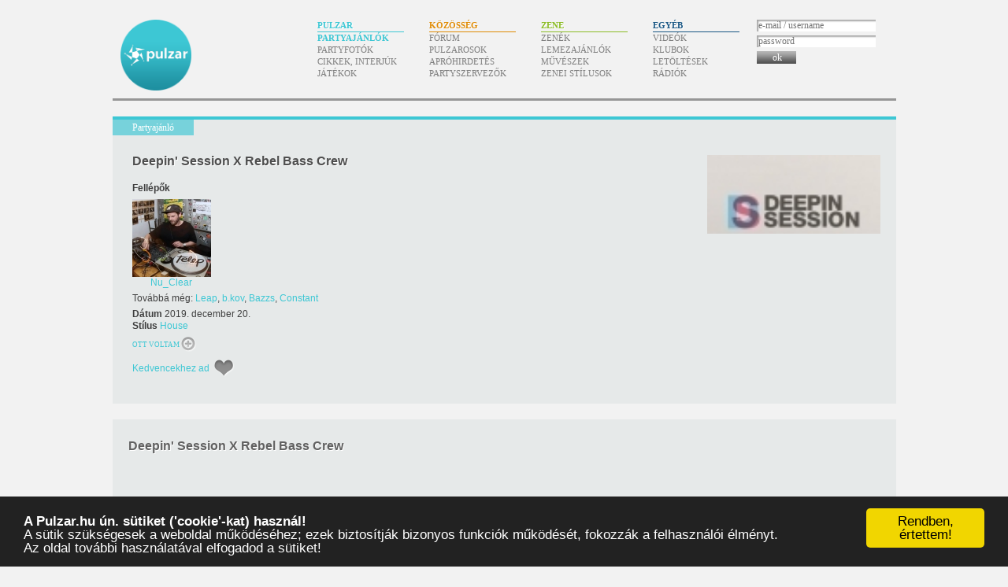

--- FILE ---
content_type: text/html; charset=UTF-8
request_url: https://www.pulzar.hu/partyajanlok/2019/12/20/deepin-session-x-rebel-bass-crew
body_size: 7767
content:
<!doctype html><html lang=hu dir=ltr><head><title>Deepin' Session X Rebel Bass Crew | Partyajánlók – Pulzar</title><base href=https://www.pulzar.hu/><link rel=stylesheet href=/css/pulzar.071.css><meta property=og:site_name content=Pulzar><meta property=og:title content="Deepin' Session X Rebel Bass Crew"><link rel=alternate type=application/rss+xml title="Pulzar – friss partyajánlók (RSS)" href=/rss/partyajanlok><link rel=alternate type=application/atom+xml title="Pulzar – friss partyajánlók (Atom)" href=/atom/partyajanlok><link rel=search type=application/opensearchdescription+xml href="https://www.pulzar.hu/kereses.xml" title="Pulzar keresés"><style>#tartalom3 a{display:inline;white-space:normal}</style><link rel="shortlink shorturl self short" rev=canonical href=https://pulzar.hu/m7Mc><meta name="description" content="2019. december 20. | Deepin' Session X Rebel Bass Crew"><link rel=canonical href=https://www.pulzar.hu/partyajanlok/2019/12/20/deepin-session-x-rebel-bass-crew><meta property=og:url content=https://www.pulzar.hu/partyajanlok/2019/12/20/deepin-session-x-rebel-bass-crew><link rel="image_src" href="https://www.pulzar.hu/kepek/partyajanlok/2019/12/20/deepin-session-x-rebel-bass-crew.jpg"><meta property="og:image" content="https://www.pulzar.hu/kepek/partyajanlok/2019/12/20/deepin-session-x-rebel-bass-crew.jpg"><!-- (C)2000-2013 Gemius SA - gemiusAudience / pulzar.hu -->
<script type="text/javascript">
<!--//--><![CDATA[//><!--
var pp_gemius_identifier = 'bPeQBIrhfxoAHG6twXrsxaP87AliGkRvKlzKQERXovL.p7';
// lines below shouldn't be edited
function gemius_pending(i) { window[i] = window[i] || function() {var x = window[i+'_pdata'] = window[i+'_pdata'] || []; x[x.length]=arguments;};};
gemius_pending('gemius_hit'); gemius_pending('gemius_event'); gemius_pending('pp_gemius_hit'); gemius_pending('pp_gemius_event');
(function(d,t) {try {var gt=d.createElement(t),s=d.getElementsByTagName(t)[0],l='http'+((location.protocol=='https:')?'s':''); gt.setAttribute('async','async');
gt.setAttribute('defer','defer'); gt.src=l+'://gahu.hit.gemius.pl/xgemius.js'; s.parentNode.insertBefore(gt,s);} catch (e) {}})(document,'script');
//--><!]]>
</script>
<meta content=#3dc7d4 name=theme-color><link rel=icon href=/favicon.ico sizes="16x16 32x32 64x64 128x128"><link rel=icon href=/favicon.svg type=image/svg+xml><link rel=mask-icon href=/kepek/icon-mask.svg color=#334466><link rel=manifest href=/manifest.json></head><body id="partyajanlok-22881" class="partyajanlo pulzar adatlap"><div id=fb-root></div><script>window.fbAsyncInit=function(){FB.init({appId:"e4e9cc6fbc79355b9b93b6dbdb0c7e83",xfbml:true});};</script><script src=https://connect.facebook.net/hu_HU/all.js async></script><div id=tarto><h1><a href=/>Pulzar</a></h1><div id=menu><h2>Menü</h2><ul><li id=menu-pulzar><h3>Pulzar</h3><ul><li><a href=/partyajanlok class=aktiv>Partyajánlók</a><li><a href=/partyfotok>Partyfotók</a><li><a href=/cikkek>Cikkek, interjúk</a><li><a href=/jatekok>Játékok</a></ul><li id=menu-kozosseg><h3>Közösség</h3><ul><li><a href=/forum/pulzar-forum>Fórum</a><li><a href=/pulzarosok>Pulzarosok</a><li><a href=/aprohirdetesek>Apróhirdetés</a><li><a href=/partyszervezok>Partyszervezők</a></ul><li id=menu-zene><h3>Zene</h3><ul><li><a href=/zenek>Zenék</a><li><a href=/lemezajanlok>Lemezajánlók</a><li><a href=/muveszek>Művészek</a><li><a href=/zeneistilusok>Zenei stílusok</a></ul><li id=menu-egyeb><h3>Egyéb</h3><ul><li><a href=/videok>Videók</a><li><a href=/klubok>Klubok</a><li><a href=/letoltesek>Letöltések</a><li><a href=/radiok>Rádiók</a></ul><li class=menu-felhasznalo id=menu-felhasznalo><div class=tartalom><form action=/ajax/belepes method=post><label for=belepes-nev>e-mail / username</label><input type=text name=nev id=belepes-nev placeholder="e-mail / username" autocomplete=username><label for=belepes-jelszo>password</label><input type=password name=jelszo id=belepes-jelszo placeholder=password autocomplete=current-password><button type=submit><span>ok</span></button><br></form></div></li></ul></div><div id=menu-csik><div></div></div><div id=oldalsav></div><div id=tartalom style="min-height:900px"><div id=tartalom2><div id="tartalom2-pre"><p class=align-right><div class=kiskep style="background-image:url(/kepek/partyajanlok/2019/12/20/deepin-session-x-rebel-bass-crew.jpg);background-size:cover"></div></p></div><h2><span>Partyajánló</span></h2><h2 id="cim2">Deepin' Session X Rebel Bass Crew</h2><div id=tartalom2-tartalom><strong>Fellépők</strong> <br><div class=kapcsolodo1><ul class="kockak kapcsolodo1 zene" id="kapcsolodnak-muveszek"><li><div class=kiskep style="background-image:url(kepek/muveszek/nu-clear-2.jpg)"></div><a href="/muveszek/nu-clear-2">Nu_Clear</a></li></ul><div class=nincskep>Továbbá még: <a href="/muveszek/leap">Leap</a>, <a href="/muveszek/b-kov">b.kov</a>, <a href="/muveszek/bazzs">Bazzs</a>, <a href="/muveszek/constant">Constant</a></div></div><div class="adatok adatlap"><strong>Dátum </strong>2019. december 20.<br><strong>Stílus </strong><a href="zeneistilusok/house">House</a><br></div><div style="display:none"><div itemscope itemtype="http://data-vocabulary.org/Event" class=vevent><span itemprop="summary">Deepin' Session X Rebel Bass Crew</span><a href="https://www.pulzar.hu/partyajanlok/2019/12/20/deepin-session-x-rebel-bass-crew" itemprop="url"><span itemprop="summary">Deepin' Session X Rebel Bass Crew</span></a><img itemprop="photo" src="https://www.pulzar.hu/kepek/partyajanlok/2019/12/20/deepin-session-x-rebel-bass-crew.jpg"><span itemprop="description">Deepin' Session X Rebel Bass Crew</span><time itemprop="startDate" datetime="2019-12-20T22:00+02:00">2019-12-20</time><time itemprop="endDate" datetime="2019-12-21T06:00+02:00">2019-12-21</time><span itemprop="location" itemtype="http://data-vocabulary.org/Organization"><span itemprop="name"></span></span></div></div><ul id=muveletek2><li style=line-height:20px><span class="ottleszek ottvoltam" id=ottleszek-22881>Ott voltam</span><li><span class=muvelet-kedvenc><a>Kedvencekhez ad</a></span></ul><span class=clear></span></div></div><div id=tartalom3><div style="background:#e6e9e9;padding:1px 20px 20px 20px;margin-top:20px;"><div style="float:right;margin-top:25px"><fb:share-button class=url href="https://www.pulzar.hu/partyajanlok/2019/12/20/deepin-session-x-rebel-bass-crew"></fb:share-button></div><h2>Deepin' Session X Rebel Bass Crew</h2><div date-href="https://www.pulzar.hu/partyajanlok/2019/12/20/deepin-session-x-rebel-bass-crew" class=fb-like data-send=1 data-width=450 data-show-faces=0 data-font="lucida grande"></div><div id=adatlap-bevezeto>Deepin' Session X Rebel Bass Crew</div><p>d-.-b</p><p>Leap</p><p>b.kov</p><p>Bazzs</p><p>Nu_Clear <br />Constant</p><p></p><p><a href="https://www.facebook.com/events/629459064458900/" target="_blank">www.facebook.com/&#x200b;events/&#x200b;629459064458900/&#x200b;</a></p><p></p><p><img src="/tmp/79389224_2583756041659926_4275678026643013632_o.jpg"  width="950" height="480" alt="" /></p><p></p><p></p></div><div id="fb_actions" style="margin:20px auto 0 auto;width:490px;"><fb:like href="https://www.pulzar.hu/partyajanlok/2019/12/20/deepin-session-x-rebel-bass-crew" show_faces=0 width=490 font="lucida grande"></fb:like><div style="height:5px;overflow:hidden"></div><fb:comments numposts=5 width=490px xid="pulzar_partyajanlo_22881" href="https://www.pulzar.hu/m7Mc" migrated=1></fb:comments></div><div></div><div id="kapcsolodo"><div class="kapcsolodo kisdoboz jcarousel-skin-pulzar egyeb" id=kapcsolodo-helyszinek><h3 class=AniversRegular><a href="helyszinek" title="Helyszínek">Helyszín</a></h3><ul class=kockak><li><div class=kiskep style="background-image:url('/kepek/helyszinek/telep.jpg')"></div><h4><a href="/helyszinek/telep">Telep</a></h4><div class=tartalom>Madách Imre út 8 Budapest, Hungary</div></li></ul></div><div class="kapcsolodo kisdoboz jcarousel-skin-pulzar zene" id=kapcsolodo-zenek><h3 class=AniversRegular><a href="zenek" title="Zenék">Ajánlott zenék a partyhoz</a></h3><ul class=kockak><li id=zene-331 class=hallgat><div class=kiskep style="background-image:url('/kepek/zenek/a/1/a1a21979df4ac4ca1c3a5070eafc88ab.jpg')"></div><h4><a href="/zenek/luciano-luciano-circle-on-radio-scn-25-09-2010">Luciano – Luciano - Circle on Radio SCN 25.09.2010</a></h4><div class=tartalom></div></li><li id=zene-173 class=hallgat><div class=kiskep style="background-image:url('/kepek/zenek/7/b/7b10accd81abfe55e6350ff49525e905.jpg')"></div><h4><a href="/zenek/garami-be-progressive">Garami – Garami - Be Progressive</a></h4><div class=tartalom></div></li><li id=zene-174 class=hallgat><div class=kiskep style="background-image:url('/kepek/zenek/5/8/589906031f89b479d46734753b6f0086.jpg')"></div><h4><a href="/zenek/kincses-tunbridge-inc">Kincses – Kincses - tunbridge Inc.</a></h4><div class=tartalom></div></li><li id=zene-168 class=hallgat><div class=kiskep style="background-image:url('/kepek/zenek/8/5/85fafc493e70db816ae04c55848c3f38.jpg')"></div><h4><a href="/zenek/madox-live-club-escape-2009-10-10">Madox – Madox live @ Club Escape 2009.10.10</a></h4><div class=tartalom></div></li><li id=zene-169 class=hallgat><div class=kiskep style="background-image:url('/kepek/zenek/b/7/b7ada402277a3ce050e2135d6800aeb4.jpg')"></div><h4><a href="/zenek/chriss-deep-felt-03-mix">Chriss Ronson – Chriss - Deep Felt 03 mix</a></h4><div class=tartalom></div></li><li id=zene-206 class=hallgat><div class=kiskep style="background-image:url('/kepek/zenek/9/e/9e6a6ce83f66fc2c741f091ec5fc7d4c.jpg')"></div><h4><a href="/zenek/pat-duff-live-mix">Pat Duff – Pat Duff live mix</a></h4><div class=tartalom></div></li><li id=zene-205 class=hallgat><div class=kiskep style="background-image:url('/kepek/zenek/1/e/1e64071f9f4ed5b3cf6e91568a1d2fe3.jpg')"></div><h4><a href="/zenek/shabaam-live-mix">Shabaam – Shabaam live mix</a></h4><div class=tartalom></div></li><li id=zene-203 class=hallgat><div class=kiskep style="background-image:url('/kepek/zenek/d/f/dffa68e372b3078f28ec32f0eeb1f795.jpg')"></div><h4><a href="/zenek/goodspeed-mix-for-pulzar">Goodspeed – Goodspeed- Mix for Pulzar</a></h4><div class=tartalom></div></li><li id=zene-198 class=hallgat><div class=kiskep style="background-image:url('/kepek/zenek/8/c/8c2f8d938c1e63d982dea416a7d1782d.jpg')"></div><h4><a href="/zenek/2008-01-12-i-love-deep-pres-big-love">Budai, Pete Heller, Lank, Vic, Nova – 2008.01.12- I Love Deep pres. Big Love</a></h4><div class=tartalom></div></li><li id=zene-193 class=hallgat><div class=kiskep style="background-image:url('/kepek/zenek/5/6/569599bbd3e27ed3f58329c05ac20b03.jpg')"></div><h4><a href="/zenek/belocca-promo-mix">Belocca – Belocca Promo Mix</a></h4><div class=tartalom></div></li><li id=zene-189 class=hallgat><div class=kiskep style="background-image:url('/kepek/zenek/8/d/8daae1ed2f565a41fb7e4a6bbcf9be64.jpg')"></div><h4><a href="/zenek/zee-live-mix">Zee – Zee- Live mix</a></h4><div class=tartalom></div></li><li id=zene-177 class=hallgat><div class=kiskep style="background-image:url('/kepek/zenek/6/5/65fe3a93eae6b6019db8c19f8120124b.jpg')"></div><h4><a href="/zenek/beta-promo-mix-junius-2007">Beta – Beta- Promo mix június 2007</a></h4><div class=tartalom></div></li><li id=zene-213 class=hallgat><div class=kiskep style="background-image:url('/kepek/pulzar.jpg')"></div><h4><a href="/zenek/chriss-dandy-b2b-live-mix-monitor-2008-08-02">Dandy, Chriss Ronson – Chriss &amp; Dandy B2B Live mix @ Monitor 2008.08.02</a></h4><div class=tartalom></div></li><li id=zene-212 class=hallgat><div class=kiskep style="background-image:url('/kepek/pulzar.jpg')"></div><h4><a href="/zenek/perenyi-return-of-the-jedi">Igor Do'urden, Reecoba – Perényi- Return of The Jedi</a></h4><div class=tartalom></div></li><li id=zene-195 class=hallgat><div class=kiskep style="background-image:url('/kepek/pulzar.jpg')"></div><h4><a href="/zenek/snake-sedrick-promo-mix">Snake Sedrick – Snake Sedrick Promo Mix</a></h4><div class=tartalom></div></li><li id=zene-191 class=hallgat><div class=kiskep style="background-image:url('/kepek/pulzar.jpg')"></div><h4><a href="/zenek/balakrishnan-odense">Balakrishnan – Balakrishnan- odense</a></h4><div class=tartalom></div></li><li id=zene-175 class=hallgat><div class=kiskep style="background-image:url('/kepek/pulzar.jpg')"></div><h4><a href="/zenek/garay-mix-for-pulzar">Garay – Garay mix for Pulzar</a></h4><div class=tartalom></div></li><li id=zene-183 class=hallgat><div class=kiskep style="background-image:url('/kepek/pulzar.jpg')"></div><h4><a href="/zenek/budai-amp-vic-mix">Budai, Vic – Budai &amp; Vic Mix</a></h4><div class=tartalom></div></li></ul></div><div class="kapcsolodo kisdoboz jcarousel-skin-pulzar egyeb" id=kapcsolodo-videok><h3 class=AniversRegular><a href="videok" title="Videók">Ajánlott videók a partyhoz</a></h3><ul class=kockak><li><div class=kiskep style="background-image:url('/kepek/videok/youtube/basement-jaxx-rendez-vous.jpg')"></div><h4><a href="/videok/youtube/basement-jaxx-rendez-vous">BASEMENT JAXX - RENDEZ VOUS</a></h4><div class=tartalom></div></li><li><div class=kiskep style="background-image:url('/kepek/videok/youtube/axwell-watch-the-sunrise.jpg')"></div><h4><a href="/videok/youtube/axwell-watch-the-sunrise">Axwell - Watch The Sunrise</a></h4><div class=tartalom></div></li><li><div class=kiskep style="background-image:url('/kepek/videok/youtube/trentemoller-moan.jpg')"></div><h4><a href="/videok/youtube/trentemoller-moan">Trentemoller - Moan</a></h4><div class=tartalom></div></li><li><div class=kiskep style="background-image:url('/kepek/videok/youtube/akufen-skidoos-house-minimal.jpg')"></div><h4><a href="/videok/youtube/akufen-skidoos-house-minimal">Akufen - Skidoos [house / minimal]</a></h4><div class=tartalom></div></li><li><div class=kiskep style="background-image:url('/kepek/videok/youtube/budai-vic-once-again.jpg')"></div><h4><a href="/videok/youtube/budai-vic-once-again">Budai &amp; Vic - Once Again</a></h4><div class=tartalom></div></li><li><div class=kiskep style="background-image:url('/kepek/videok/youtube/anthony-pappa-monumental-24-08-07.jpg')"></div><h4><a href="/videok/youtube/anthony-pappa-monumental-24-08-07">ANTHONY PAPPA @ MONUMENTAL (24/08/07)</a></h4><div class=tartalom></div></li><li><div class=kiskep style="background-image:url('/kepek/videok/youtube/underworld-crocodile.jpg')"></div><h4><a href="/videok/youtube/underworld-crocodile">Underworld - Crocodile</a></h4><div class=tartalom></div></li><li><div class=kiskep style="background-image:url('/kepek/videok/youtube/bedrock-heaven-scent.jpg')"></div><h4><a href="/videok/youtube/bedrock-heaven-scent">Bedrock - Heaven Scent</a></h4><div class=tartalom>A nagysikerű Trend /Groove/ című kultuszfilm betétdala</div></li><li><div class=kiskep style="background-image:url('/kepek/videok/youtube/budai-vic-ild-2008-01.jpg')"></div><h4><a href="/videok/youtube/budai-vic-ild-2008-01">Budai &amp; Vic @ ILD 2008 01</a></h4><div class=tartalom></div></li><li><div class=kiskep style="background-image:url('/kepek/videok/youtube/dj-rolando-knights-of-the-jaguar.jpg')"></div><h4><a href="/videok/youtube/dj-rolando-knights-of-the-jaguar">Dj Rolando - Knights Of The Jaguar</a></h4><div class=tartalom></div></li><li><div class=kiskep style="background-image:url('/kepek/videok/youtube/ame-rej-original-mix.jpg')"></div><h4><a href="/videok/youtube/ame-rej-original-mix">AME - REJ (Original Mix)</a></h4><div class=tartalom></div></li><li><div class=kiskep style="background-image:url('/kepek/videok/youtube/deep-dish-flashdance.jpg')"></div><h4><a href="/videok/youtube/deep-dish-flashdance">Deep Dish - FlashDance</a></h4><div class=tartalom></div></li><li><div class=kiskep style="background-image:url('/kepek/videok/youtube/basement-jaxx-red-alert.jpg')"></div><h4><a href="/videok/youtube/basement-jaxx-red-alert">Basement Jaxx - Red Alert</a></h4><div class=tartalom></div></li><li><div class=kiskep style="background-image:url('/kepek/videok/youtube/underworld-moaner.jpg')"></div><h4><a href="/videok/youtube/underworld-moaner">Underworld - moaner</a></h4><div class=tartalom></div></li><li><div class=kiskep style="background-image:url('/kepek/videok/youtube/antonyo-discos-hit-club-jamaica-2008.jpg')"></div><h4><a href="/videok/youtube/antonyo-discos-hit-club-jamaica-2008">ANTONYO /Disco's Hit/ @ Club Jamaica 2008</a></h4><div class=tartalom></div></li><li><div class=kiskep style="background-image:url('/kepek/videok/youtube/aril-brikha-live-fuse-in-detroit.jpg')"></div><h4><a href="/videok/youtube/aril-brikha-live-fuse-in-detroit">Aril Brikha live @ Fuse-In Detroit</a></h4><div class=tartalom></div></li><li><div class=kiskep style="background-image:url('/kepek/videok/youtube/the-timewriter-handsome-machine.jpg')"></div><h4><a href="/videok/youtube/the-timewriter-handsome-machine">The Timewriter - Handsome Machine</a></h4><div class=tartalom></div></li><li><div class=kiskep style="background-image:url('/kepek/videok/youtube/collins-behnam-feat-mc-sirreal-power-recycling.jpg')"></div><h4><a href="/videok/youtube/collins-behnam-feat-mc-sirreal-power-recycling">Collins &amp; Behnam feat. mc Sirreal - Power Recycling</a></h4><div class=tartalom></div></li></ul></div><div class="kapcsolodo kisdoboz jcarousel-skin-pulzar pulzar" id=kapcsolodo-partyajanlok-archiv><h3 class=AniversRegular><a href="partyajanlok" title="Partyajánlók">Régebbi partyk ezen a helyszínen</a></h3><ul class=kockak><li><div class=kiskep style="background-image:url('/kepek/partyajanlok/2017/06/02/deepin-session-x-sundance.jpg')"></div><h4><a href="/partyajanlok/2017/06/02/deepin-session-x-sundance"><small>[2017-06-02]</small> Deepin' Session X Sundance<br><span> @ Telep</span></a></h4><div class=tartalom>Jövőhéten egy figyelemre méltó kis csapat, a Sundance Crew szabadtéri buliában lesz szerencsém játszani, Abonyban (Sundance). Ennek a bulinak - mondjuk úgy - előhírnöke lesz a most péntek, ahol is a 3 főszervező srácot, Virgindub-ot, Cadou-t és PLT-t látjuk vendégül.</div></li><li><div class=kiskep style="background-image:url('/kepek/partyajanlok/2017/05/26/deepin-session.jpg')"></div><h4><a href="/partyajanlok/2017/05/26/deepin-session"><small>[2017-05-26]</small> Deepin' Session<br><span> @ Telep</span></a></h4><div class=tartalom>Deepin' Session w/ ZOL live (Baum records, Technodub Seance)</div></li><li><div class=kiskep style="background-image:url('/kepek/partyajanlok/2017/05/19/deepin-session.jpg')"></div><h4><a href="/partyajanlok/2017/05/19/deepin-session"><small>[2017-05-19]</small> Deepin' Session<br><span> @ Telep</span></a></h4><div class=tartalom>"Úgy 3 éve gondoltam egyet és megvettem bakeliten egy örök kedvenc előadóm albumát. Azt hiszem ezen a ponton kapott el a gépszíj; az addig ártalmatlannak látszó, passzív zenegyűjtési szenvedély vírusként harapózott el rajtam. Végül már külső jelei is mutatkoztak a mániámnak; elkezdtem érezni egyfajta belső kényszert, hogy mindezt valahogy átadjam a külvilágnak, és (hála szakmabeli barátaimnak) ez a késztetés azóta sem enyhült.</div></li><li><div class=kiskep style="background-image:url('/kepek/partyajanlok/2017/04/14/deepin-session-w-vilmos-vagyoczki.jpg')"></div><h4><a href="/partyajanlok/2017/04/14/deepin-session-w-vilmos-vagyoczki"><small>[2017-04-14]</small> Deepin' Session w/ Vilmos Vagyoczki<br><span> @ Telep</span></a></h4><div class=tartalom>Vili nem kis lemezgyüjtő hírében áll, ebből fakadóan nagyon ügyes szelektor is. Pénteken 2. alkalommal csap a lemezjátszók közé Nálunk.</div></li><li><div class=kiskep style="background-image:url('/kepek/partyajanlok/2017/04/07/deepin-session-w-mark-off-ch.jpg')"></div><h4><a href="/partyajanlok/2017/04/07/deepin-session-w-mark-off-ch"><small>[2017-04-07]</small> Deepin' Session w/ Mark'off (CH)<br><span> @ Telep</span></a></h4><div class=tartalom>Április 7-én két zenefanatikust látunk vendégül Mark'off - FORKT Projekt és Monoclick személyében.</div></li><li><div class=kiskep style="background-image:url('/kepek/partyajanlok/2017/03/24/deepin-session.jpg')"></div><h4><a href="/partyajanlok/2017/03/24/deepin-session"><small>[2017-03-24]</small> Deepin' Session<br><span> @ Telep</span></a></h4><div class=tartalom>A szegedi dubszerda-k egyik szervezője és rezidense, Contan érkezik hozzánk 24-én.</div></li><li><div class=kiskep style="background-image:url('/kepek/partyajanlok/2017/03/10/deepin-session.jpg')"></div><h4><a href="/partyajanlok/2017/03/10/deepin-session"><small>[2017-03-10]</small> Deepin' Session<br><span> @ Telep</span></a></h4><div class=tartalom>Pénteki vendégünk neve jól csenghet bárki számára, aki kicsit is járatos a budapesti éjszakák 4per4 földalatti rendezvényein.</div></li><li><div class=kiskep style="background-image:url('/kepek/partyajanlok/2016/12/23/deepin-session-x-nu-clears-birthday-bash.jpg')"></div><h4><a href="/partyajanlok/2016/12/23/deepin-session-x-nu-clears-birthday-bash"><small>[2016-12-23]</small> Deepin' Session X Nu_Clear's Birthday Bash<br><span> @ Telep</span></a></h4><div class=tartalom>Deepin' Session X Nu_Clear's Birthday Bash</div></li><li><div class=kiskep style="background-image:url('/kepek/partyajanlok/2016/12/16/deepin-session.jpg')"></div><h4><a href="/partyajanlok/2016/12/16/deepin-session"><small>[2016-12-16]</small> Deepin' Session<br><span> @ Telep</span></a></h4><div class=tartalom>Deepin' Session w/ Benzon (Technodub Seance)</div></li><li><div class=kiskep style="background-image:url('/kepek/partyajanlok/2016/11/25/deepin-session-w-roocha-lab.jpg')"></div><h4><a href="/partyajanlok/2016/11/25/deepin-session-w-roocha-lab"><small>[2016-11-25]</small> Deepin' Session w/ Roocha (Lab)<br><span> @ Telep</span></a></h4><div class=tartalom>Roocha-t jó pár éve hallottam először, valami füstös helyen... Az biztos, hogy yo-l éreztem magam. :)) Valószínűnek tartom, hogy ez pénteken sem lesz másképp, így csak javasolni tudom, hogy térjetek be hallgatózni, érdemes lesz!</div></li><li><div class=kiskep style="background-image:url('/kepek/partyajanlok/2016/10/28/deepin-session-w-komfort-d-a-i-d-a-i.jpg')"></div><h4><a href="/partyajanlok/2016/10/28/deepin-session-w-komfort-d-a-i-d-a-i"><small>[2016-10-28]</small> Deepin' Session w/ Komfort (D A I D A I)<br><span> @ Telep</span></a></h4><div class=tartalom>Ha megemlítem azt a szót, hogy DAIDAI, valószínűleg többen asszociálnak a pécsi trióra, mint egy citrus fajtára. :)</div></li><li><div class=kiskep style="background-image:url('/kepek/partyajanlok/2016/10/07/deepin-session.jpg')"></div><h4><a href="/partyajanlok/2016/10/07/deepin-session"><small>[2016-10-07]</small> Deepin' Session<br><span> @ Telep</span></a></h4><div class=tartalom>Október első péntekén ismét a mélyebb ütemek veszik majd át az irányítást.</div></li><li><div class=kiskep style="background-image:url('/kepek/partyajanlok/2016/09/23/deepin-session.jpg')"></div><h4><a href="/partyajanlok/2016/09/23/deepin-session"><small>[2016-09-23]</small> Deepin' Session<br><span> @ Telep</span></a></h4><div class=tartalom>Deepin' Session w/ Martin 'M (Room 15 // BodyParts // Kina)</div></li><li><div class=kiskep style="background-image:url('/kepek/partyajanlok/2016/09/09/deepin-session.jpg')"></div><h4><a href="/partyajanlok/2016/09/09/deepin-session"><small>[2016-09-09]</small> Deepin' Session<br><span> @ Telep</span></a></h4><div class=tartalom>Deepin' Session w/ Li (Szoba Studio)</div></li><li><div class=kiskep style="background-image:url('/kepek/partyajanlok/2016/09/02/deepin-session.jpg')"></div><h4><a href="/partyajanlok/2016/09/02/deepin-session"><small>[2016-09-02]</small> Deepin' Session<br><span> @ Telep</span></a></h4><div class=tartalom>Szeptember első vendége Monoclick, a bedroom csapat oszlopos tagja.</div></li><li><div class=kiskep style="background-image:url('/kepek/partyajanlok/2016/04/08/deepin-session.jpg')"></div><h4><a href="/partyajanlok/2016/04/08/deepin-session"><small>[2016-04-08]</small> Deepin' Session<br><span> @ Telep</span></a></h4><div class=tartalom>Deepin' Session w/ Monoclick</div></li><li><div class=kiskep style="background-image:url('/kepek/partyajanlok/2016/01/15/deepin-session-w-adam-touch.jpg')"></div><h4><a href="/partyajanlok/2016/01/15/deepin-session-w-adam-touch"><small>[2016-01-15]</small> Deepin' Session w/ Adam Touch<br><span> @ Telep</span></a></h4><div class=tartalom>2016 első vendégeként  Adam Touch-ot köszöntjük.</div></li><li><div class=kiskep style="background-image:url('/kepek/partyajanlok/2015/03/07/po-ti-szombat-esti-telep.jpg')"></div><h4><a href="/partyajanlok/2015/03/07/po-ti-szombat-esti-telep"><small>[2015-03-07]</small> Po:ti - szombat esti Telep<br><span> @ Telep</span></a></h4><div class=tartalom>van csapolt búzasör</div></li></ul></div><div class="kapcsolodo kisdoboz jcarousel-skin-pulzar egyeb" id=kapcsolodo-radiok><h3 class=AniversRegular><a href="radiok" title="Rádiók">Ajánlott rádiók a partyhoz</a></h3><ul class=kockak><li id=radio-79 class=hallgat><div class=kiskep style="background-image:url('/kepek/radiok/deepfm.jpg')"></div><h4><a href="/radiok/deepfm">DeepFM</a></h4><div class=tartalom>the best in House & Dance - Straight from Amsterdam</div></li><li id=radio-75 class=hallgat><div class=kiskep style="background-image:url('/kepek/radiok/ibiza-global-radio.jpg')"></div><h4><a href="/radiok/ibiza-global-radio">Ibiza Global Radio</a></h4><div class=tartalom>Ibiza online<strong>Frekvencia</strong> 97.6 FM</div></li><li id=radio-40 class=hallgat><div class=kiskep style="background-image:url('/kepek/radiok/pulsradio.jpg')"></div><h4><a href="/radiok/pulsradio">PulsRadio</a></h4><div class=tartalom>Live from France</div></li><li id=radio-50 class=hallgat><div class=kiskep style="background-image:url('/kepek/radiok/freshhouse-fm.jpg')"></div><h4><a href="/radiok/freshhouse-fm">FreshHouse.FM</a></h4><div class=tartalom>24h House, Electro and More</div></li><li id=radio-47 class=hallgat><div class=kiskep style="background-image:url('/kepek/radiok/digitally-imported-breaks.jpg')"></div><h4><a href="/radiok/digitally-imported-breaks">DIGITALLY-IMPORTED - Breaks</a></h4><div class=tartalom>a fine assortment of trance and house breaks</div></li><li id=radio-52 class=hallgat><div class=kiskep style="background-image:url('/kepek/radiok/frisky-radio.jpg')"></div><h4><a href="/radiok/frisky-radio">Frisky Radio</a></h4><div class=tartalom>feelin' frisky since 2001</div></li><li id=radio-56 class=hallgat><div class=kiskep style="background-image:url('/kepek/radiok/housetime.jpg')"></div><h4><a href="/radiok/housetime">HouseTime</a></h4><div class=tartalom>24h Electro, House & More</div></li><li id=radio-72 class=hallgat><div class=kiskep style="background-image:url('/kepek/radiok/traffic-radio-station.jpg')"></div><h4><a href="/radiok/traffic-radio-station">TRAFFIC RADIO STATION</a></h4><div class=tartalom>Bolgár elektronikus rádióadó</div></li><li id=radio-44 class=hallgat><div class=kiskep style="background-image:url('/kepek/radiok/digitally-imported-progressive.jpg')"></div><h4><a href="/radiok/digitally-imported-progressive">DIGITALLY-IMPORTED - Progressive</a></h4><div class=tartalom>House, techno, and trance beats for your mind!</div></li><li id=radio-73 class=hallgat><div class=kiskep style="background-image:url('/kepek/radiok/bigbeats.jpg')"></div><h4><a href="/radiok/bigbeats">BigBeats</a></h4><div class=tartalom>THE BEST current and classic dance tracks</div></li><li id=radio-70 class=hallgat><div class=kiskep style="background-image:url('/kepek/radiok/beatfm-sydney.jpg')"></div><h4><a href="/radiok/beatfm-sydney">BeatFM - Sydney</a></h4><div class=tartalom>"Not just music, it's a lifestyle"</div></li><li id=radio-51 class=hallgat><div class=kiskep style="background-image:url('/kepek/radiok/justmusic.jpg')"></div><h4><a href="/radiok/justmusic">JustMusic</a></h4><div class=tartalom></div></li><li id=radio-54 class=hallgat><div class=kiskep style="background-image:url('/kepek/radiok/hot-mix-radio.jpg')"></div><h4><a href="/radiok/hot-mix-radio">Hot Mix Radio</a></h4><div class=tartalom>La radio House Dance & Djs (Paris France)</div></li><li id=radio-69 class=hallgat><div class=kiskep style="background-image:url('/kepek/radiok/1club-fm.jpg')"></div><h4><a href="/radiok/1club-fm">1Club.FM</a></h4><div class=tartalom>Élőben Miamiból</div></li><li id=radio-53 class=hallgat><div class=kiskep style="background-image:url('/kepek/radiok/radioseven.jpg')"></div><h4><a href="/radiok/radioseven">Radioseven</a></h4><div class=tartalom>a svéd rádió</div></li></ul></div></div><span class=clear></span></div><span class=clear></span></div></div></div><span class=clear></span><div id=lablec><div id=breadcrumb><span itemscope itemtype="http://data-vocabulary.org/Breadcrumb"><a href="https://www.pulzar.hu/" itemprop=url><span itemprop=title>Pulzar</span></a></span> › <span itemscope itemtype="http://data-vocabulary.org/Breadcrumb"><a href="/partyajanlok" itemprop=url><span itemprop=title>Partyajánlók</span></a></span> › <span itemscope itemtype="http://data-vocabulary.org/Breadcrumb"><a href="/partyajanlok/2019" itemprop=url><span itemprop=title>2019</span></a></span> › <span itemscope itemtype="http://data-vocabulary.org/Breadcrumb"><a href="/partyajanlok/2019/12" title="2019. december" itemprop=url><span itemprop=title>december</span></a></span> › <span itemscope itemtype="http://data-vocabulary.org/Breadcrumb"><a href="/partyajanlok/2019/12/20" title="2019. december 20." itemprop=url><span itemprop=title>20</span></a></span> › <span itemscope itemtype="http://data-vocabulary.org/Breadcrumb"><a href="/partyajanlok/2019/12/20/deepin-session-x-rebel-bass-crew" itemprop=url><span itemprop=title>Deepin' Session X Rebel Bass Crew</span></a></span></div><p><span class=sc>© 2001–2026 <span>Pulzar</span></span> | <a href=/kapcsolat>Elérhetőségek</a> | <a href=/mediaajanlat>Médiaajánlat</a> | <a href=/oldalterkep>Oldaltérkép</a> | <a href=/logo>Logó</a></p></div><script src=https://code.jquery.com/jquery-3.6.0.min.js></script><script>window.jQuery||document.write("<script src=/js/2010/jquery-3.6.0.min.js><\/script>");</script><script src="/js/2010/jquery.3518.js"></script><script src="/js/2010/pulzar.062.js"></script><script src=/js/cookieconsent.min.js></script>